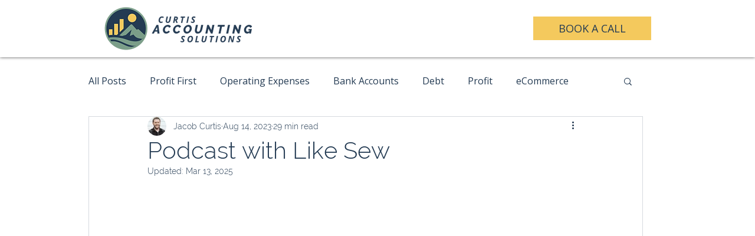

--- FILE ---
content_type: application/javascript;charset=UTF-8
request_url: https://maillist-manage.com/wa/ActionLogger?callback=processData&webAutoId=3z2a8c1de823c56cec9fdd90c39cdbe833&zuid=3z27501503830d4e73d59000114b873321&domain=3zf5f683ff1d1b063374145f8040c49af87a08765195fa7df5e0dbc3fdca419294&orgDomainId=3zf66c5493e4c6fde0a2f54c35d6204cd9a6e20645d27363fb78e7cff3332ae24a&reqType=0&ref=&socialshare=null&value=Podcast%20with%20Like%20Sew&action=viewed&url=https%3A%2F%2Fwww.curtisaccountingsolutions.com%2Fpost%2Fpodcast-with-like-sew&parentUrl=https%3A%2F%2Fwww.curtisaccountingsolutions.com%2Fpost%2Fpodcast-with-like-sew
body_size: 1121
content:
zcCallback({status:"200", zc_cu:"3z2a8c1de823c56cec9fdd90c39cdbe833\-v3zb845dbe96ad955abe477654e797f1f4c60bc98c2ac011afa7708b80ec5c63acc"});
zcVisitorExpCallback({status:"200", zc_cu_exp:"1770150614000,1"});
zcTouchPointCallback({status:"200", zc_tp:"3zb845dbe96ad955abe477654e797f1f4c24a2bfa80d485f530341151070cea640"});
